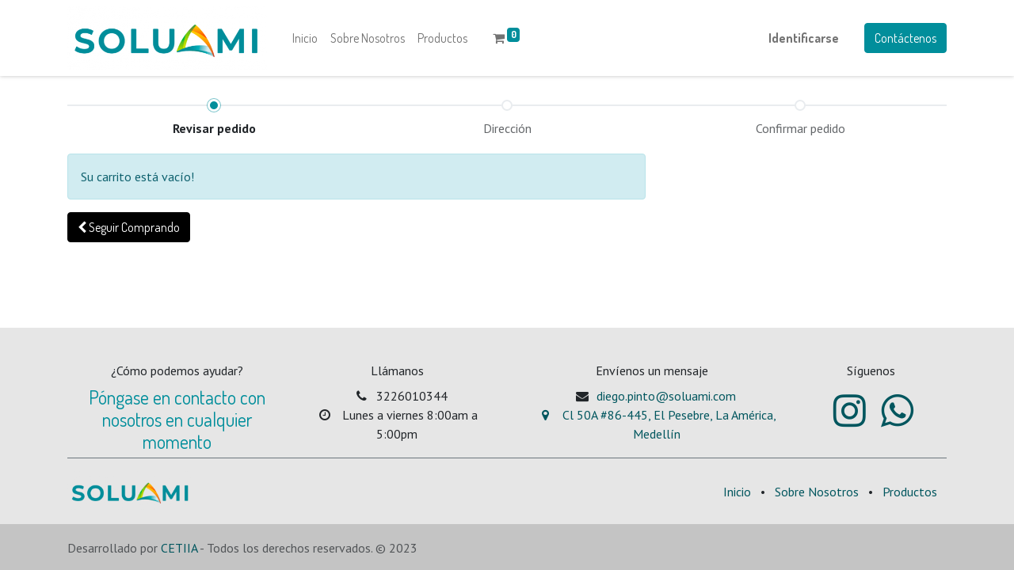

--- FILE ---
content_type: text/html; charset=utf-8
request_url: https://soluami.com/shop/cart
body_size: 4992
content:
<!DOCTYPE html>
        
        
        
<html lang="es-CO" data-website-id="1" data-main-object="ir.ui.view(1312,)" data-add2cart-redirect="2">
    <head>
        <meta charset="utf-8"/>
        <meta http-equiv="X-UA-Compatible" content="IE=edge,chrome=1"/>
            <meta name="viewport" content="width=device-width, initial-scale=1, user-scalable=no"/>
        <meta name="viewport" content="width=device-width, initial-scale=1"/>
        <meta name="generator" content="Odoo"/>
            
        <meta property="og:type" content="website"/>
        <meta property="og:title" content="Shopping Cart | SOLUAMI SAS"/>
        <meta property="og:site_name" content="SOLUAMI SAS"/>
        <meta property="og:url" content="https://soluami.com/shop/cart"/>
        <meta property="og:image" content="https://soluami.com/web/image/website/1/logo?unique=14d55fa"/>
            
        <meta name="twitter:card" content="summary_large_image"/>
        <meta name="twitter:title" content="Shopping Cart | SOLUAMI SAS"/>
        <meta name="twitter:image" content="https://soluami.com/web/image/website/1/logo/300x300?unique=14d55fa"/>
        
        <link rel="canonical" href="https://soluami.com/shop/cart"/>
        
        <link rel="preconnect" href="https://fonts.gstatic.com/" crossorigin=""/>
        <title> Shopping Cart | SOLUAMI SAS </title>
        <link type="image/x-icon" rel="shortcut icon" href="/web/image/website/1/favicon?unique=14d55fa"/>
        <link rel="preload" href="/web/static/src/libs/fontawesome/fonts/fontawesome-webfont.woff2?v=4.7.0" as="font" crossorigin=""/>
        <link type="text/css" rel="stylesheet" href="/web/assets/1456-3ca04a3/1/web.assets_frontend.min.css" data-asset-bundle="web.assets_frontend" data-asset-version="3ca04a3"/>
        <script id="web.layout.odooscript" type="text/javascript">
            var odoo = {
                csrf_token: "cebfac2ba57073430ebb7180e240cb0fd808b8bdo1800701851",
                debug: "",
            };
        </script>
        <script type="text/javascript">
            odoo.__session_info__ = {"is_admin": false, "is_system": false, "is_website_user": true, "user_id": false, "is_frontend": true, "profile_session": null, "profile_collectors": null, "profile_params": null, "show_effect": true, "bundle_params": {"lang": "en_US", "website_id": 1}, "translationURL": "/website/translations", "cache_hashes": {"translations": "a58ee10e99cc178269f88c58dc8a3b16981092c3"}, "geoip_country_code": null, "geoip_phone_code": null, "lang_url_code": "es_CO"};
            if (!/(^|;\s)tz=/.test(document.cookie)) {
                const userTZ = Intl.DateTimeFormat().resolvedOptions().timeZone;
                document.cookie = `tz=${userTZ}; path=/`;
            }
        </script>
        <script defer="defer" type="text/javascript" src="/web/assets/735-d5cfc33/1/web.assets_frontend_minimal.min.js" data-asset-bundle="web.assets_frontend_minimal" data-asset-version="d5cfc33"></script>
        <script defer="defer" type="text/javascript" data-src="/web/assets/1457-f73ad8e/1/web.assets_frontend_lazy.min.js" data-asset-bundle="web.assets_frontend_lazy" data-asset-version="f73ad8e"></script>
        
        
    </head>
    <body>
        <div id="wrapwrap" class="   ">
                <header id="top" data-anchor="true" data-name="Header" class="  o_header_standard">
                    
    <nav data-name="Navbar" class="navbar navbar-expand-lg navbar-light o_colored_level o_cc shadow-sm">
        
            <div id="top_menu_container" class="container justify-content-start justify-content-lg-between">
                
    <a href="/" class="navbar-brand logo me-4">
            
            <span role="img" aria-label="Logo of SOLUAMI SAS" title="SOLUAMI SAS"><img src="/web/image/website/1/logo/SOLUAMI%20SAS?unique=14d55fa" class="img img-fluid" width="95" height="40" alt="SOLUAMI SAS" loading="lazy"/></span>
        </a>
    
                
                <div id="top_menu_collapse" class="collapse navbar-collapse order-last order-lg-0">
        <div class="o_offcanvas_menu_backdrop collapsed" data-bs-toggle="collapse" data-bs-target="#top_menu_collapse" aria-label="Intercambiar navegación"></div>
    <ul id="top_menu" role="menu" class="nav navbar-nav o_menu_loading flex-grow-1">
        <li class="o_offcanvas_menu_toggler order-first navbar-toggler text-end border-0 o_not_editable">
            <a href="#top_menu_collapse" class="nav-link px-3 collapsed" data-bs-toggle="collapse" aria-expanded="false">
                <span class="fa-2x">×</span>
            </a>
        </li>
        
                        
    <li role="presentation" class="nav-item">
        <a role="menuitem" href="/" class="nav-link ">
            <span>Inicio</span>
        </a>
    </li>
    <li role="presentation" class="nav-item">
        <a role="menuitem" href="/about-us" class="nav-link ">
            <span>Sobre Nosotros</span>
        </a>
    </li>
    <li role="presentation" class="nav-item">
        <a role="menuitem" href="/shop" class="nav-link ">
            <span>Productos</span>
        </a>
    </li>
        
            <li class="nav-item mx-lg-3 divider d-none"></li> 
            <li class="o_wsale_my_cart align-self-md-start  nav-item mx-lg-3">
                <a href="/shop/cart" class="nav-link">
                    <i class="fa fa-shopping-cart"></i>
                    <sup class="my_cart_quantity badge text-bg-primary" data-order-id="">0</sup>
                </a>
            </li>
        
                        
            <li class="nav-item ms-lg-auto o_no_autohide_item">
                <a href="/web/login" class="nav-link fw-bold">Identificarse</a>
            </li>
                        
        
        
                    
        <li class="o_offcanvas_logo_container order-last navbar-toggler py-4 order-1 mt-auto text-center border-0">
            <a href="/" class="o_offcanvas_logo logo">
            <span role="img" aria-label="Logo of SOLUAMI SAS" title="SOLUAMI SAS"><img src="/web/image/website/1/logo/SOLUAMI%20SAS?unique=14d55fa" class="img img-fluid" style="max-width: 200px" alt="SOLUAMI SAS" loading="lazy"/></span>
        </a>
    </li>
    </ul>

                    
                </div>
                
        <div class="oe_structure oe_structure_solo ms-lg-4">
            <section class="s_text_block" data-snippet="s_text_block" data-name="Text">
                <div class="container">
                    <a href="/contactus" class="btn btn-primary btn_cta">Contáctenos</a>
                </div>
            </section>
        </div>
                
    <button type="button" data-bs-toggle="collapse" data-bs-target="#top_menu_collapse" class="navbar-toggler ms-auto">
        <span class="navbar-toggler-icon o_not_editable"></span>
    </button>
            </div>
        
    </nav>
    
        </header>
                <main>
                    
            <div id="wrap">
                <div class="container oe_website_sale py-2">
                    <div class="row">
                        <div class="col-12">

        <div class="row">
            <div class="col-xl">
                <div class="wizard">
                    <div class="progress-wizard">
                        <a class="no-decoration" href="/shop/cart">
                          <div id="wizard-step10" class="progress-wizard-step active">
                            <div class="progress-wizard-bar d-none d-md-block"></div>
                            <span class="progress-wizard-dot d-none d-md-inline-block"></span>
                            <div class="text-center progress-wizard-steplabel">Revisar pedido</div>
                          </div>
                        </a>
                        <a class="no-decoration" href="#">
                          <div id="wizard-step20" class="progress-wizard-step disabled">
                            <div class="progress-wizard-bar d-none d-md-block"></div>
                            <span class="progress-wizard-dot d-none d-md-inline-block"></span>
                            <div class="text-center progress-wizard-steplabel">Dirección</div>
                          </div>
                        </a>
                        <a class="no-decoration" href="#">
                          <div id="wizard-step40" class="progress-wizard-step disabled">
                            <div class="progress-wizard-bar d-none d-md-block"></div>
                            <span class="progress-wizard-dot d-none d-md-inline-block"></span>
                            <div class="text-center progress-wizard-steplabel">Confirmar pedido</div>
                          </div>
                        </a>
                    </div>
                </div>
            </div>
        </div>
                        </div>
                        <div class="col-12 col-xl-8 oe_cart">
                            <div class="row">
                                <div class="col-lg-12">
        <div class="js_cart_lines alert alert-info">
            Su carrito está vacío!
        </div>
                                    <div class="clearfix"></div>
                                    <div class="d-xl-none mb-2" id="o_cart_summary">
                                    </div>
                                    <div class="d-flex justify-content-between">
                                        <div>
                                            <a role="button" href="/shop" class="btn btn-secondary mb32">
                                                <span class="fa fa-chevron-left"></span>
                                                <span>Seguir<span class="d-none d-md-inline"> Comprando</span></span>
                                            </a>
                                        </div>
                                    </div>
                                    <div class="oe_structure" id="oe_structure_website_sale_cart_1"></div>
                                </div>
                            </div>
                        </div>
                        <div class="d-none d-xl-block col-xl-4" id="o_cart_summary">
                        </div>
                    </div>
                </div>
                <div class="oe_structure" id="oe_structure_website_sale_cart_2"></div>
            </div>
        
                </main>
                <footer id="bottom" data-anchor="true" data-name="Footer" class="o_footer o_colored_level o_cc ">
                    <div id="footer" class="oe_structure oe_structure_solo">
            <section class="s_text_block pt32 pb16" data-snippet="s_text_block" data-name="Text" style="background-image: none;">
                <div class="container">
                    <div class="row o_grid_mode" style="" data-row-count="2">
    

    

    

    

    

    

    

                        <div class="o_colored_level o_grid_item g-col-lg-3 g-height-2 col-lg-3" style="grid-area: 1 / 1 / 3 / 4; z-index: 1;">
                            <p class="mb-2" style="text-align: center;">¿Cómo podemos ayudar?</p>
                            <h4 style="text-align: center;">Póngase en contacto con nosotros en cualquier momento</h4>
                        </div>
                        <div class="o_colored_level o_grid_item g-col-lg-3 g-height-2 col-lg-3" style="grid-area: 1 / 4 / 3 / 7; z-index: 2;">
                            <p class="mb-2" style="text-align: center;">Llámanos<span class="o_force_ltr"></span></p><ul class="list-unstyled mb-0 ps-2">
                                    <li style="text-align: center;"><i aria-describedby="tooltip4605" title="" data-bs-original-title="" class="fa fa-phone fa-fw me-2"></i><span class="o_force_ltr">3226010344

</span></li></ul><p style="text-align: center;"><span>
                                    <i class="fa fa-clock-o fa-fw me-2" data-bs-original-title="" title="" aria-describedby="tooltip4605"></i><span class="o_force_ltr">

Lunes a viernes 8:00am a 5:00pm</span></span></p></div>
                        <div class="o_colored_level o_grid_item g-height-2 g-col-lg-4 col-lg-4" style="grid-area: 1 / 7 / 3 / 11; z-index: 3;">
                            <p class="mb-2" style="text-align: center;">Envíenos un mensaje<span class="o_force_ltr">&nbsp;</span><br/></p><ul class="list-unstyled mb-0 ps-2">
                                    <li style="text-align: center;"><i class="fa fa-1x fa-fw fa-envelope me-2"></i><span><a title="" data-bs-original-title="" href="mailto:diego.pinto@soluami.com">diego.pinto@soluami.com&nbsp;</a></span></li><li style="text-align: center;"><span><a title="" data-bs-original-title="" href="mailto:diego.pinto@soluami.com"><i class="fa fa-map-marker fa-fw me-2" data-bs-original-title="" title="" aria-describedby="tooltip408585"></i><span class="o_force_ltr">
Cl 50A #86-445, El Pesebre, La América, Medellín</span></a></span></li></ul><h5><br/></h5>
                        </div>
                        
                    <div class="o_colored_level o_grid_item g-height-2 g-col-lg-2 col-lg-2" style="z-index: 4; grid-area: 1 / 11 / 3 / 13;">
                            <div class="s_social_media o_not_editable text-center no_icon_color" data-snippet="s_social_media" data-name="Social Media">
                                <p class="s_social_media_title d-block mb-2">Síguenos</p>
<a href="/website/social/instagram" class="s_social_media_instagram" target="_blank">
                                    <i class="fa fa-instagram m-1 o_editable_media fa-3x"></i>
                                </a>
<a href="https://api.whatsapp.com/send/?phone=573226010344&amp;text&amp;type=phone_number&amp;app_absent=0" class="s_social_media_whatsapp" target="_blank">
                                    <i class="fa m-1 o_editable_media fa-whatsapp fa-3x"></i>
                                </a>
</div>
                        </div></div>
                </div>
            </section>
            <section class="s_text_block" data-snippet="s_text_block" data-name="Text">
                <div class="container allow_columns">
                    <div class="s_hr pt16 pb16" data-name="Separador">
                        <hr class="w-100 mx-auto" style="border-top-width: 1px; border-top-style: solid; border-color: var(--600);"/>
                    </div>
                </div>
            </section>
            <section class="s_text_block" data-snippet="s_text_block" data-name="Text" style="background-image: none;">
                <div class="container">
                    <div class="row align-items-center">
                        <div class="col-lg-2 pb16 o_colored_level">
                            <a href="/" class="o_footer_logo logo" data-bs-original-title="" title="">
                                <img src="/web/image/416-94475285/soluami-09.png" alt="" class="img-fluid img o_we_custom_image" data-original-id="409" data-original-src="/web/image/409-5c655710/soluami-09.png" data-mimetype="image/png" data-resize-width="472" loading="lazy" style=""/>
                            </a>
                        </div>
                        <div class="col-lg-10 pb16 text-end o_colored_level">
                            <ul class="list-inline mb-0">
                                <li class="list-inline-item"><a href="/">Inicio</a></li>
                                <li class="list-inline-item">•</li>
                                <li class="list-inline-item"><a href="#">Sobre Nosotros</a></li>
                                <li class="list-inline-item">•</li>
                                <li class="list-inline-item"><a href="#">Productos</a></li>
                                <li class="list-inline-item"><br/></li>
                            </ul>
                        </div>
                    </div>
                </div>
            </section>
        </div>
    <div class="o_footer_copyright o_colored_level o_cc" data-name="Copyright">
                        <div class="container py-3">
                            <div class="row">
                                <div class="col-sm text-center text-sm-start text-muted">
                                    <span class="o_footer_copyright_name me-2">
Desarrollado por&nbsp;<a href="https://cetiia.com/" target="_blank">CETIIA</a>&nbsp;- Todos los derechos reservados. © 2023

</span>
    </div>
                                <div class="col-sm text-center text-sm-end o_not_editable">
        <div class="o_brand_promotion">
        Con tecnología de 
            <a target="_blank" class="badge text-bg-light" href="http://www.odoo.com?utm_source=db&amp;utm_medium=website">
                <img alt="Odoo" src="/web/static/img/odoo_logo_tiny.png" width="62" height="20" style="width: auto; height: 1em; vertical-align: baseline;" loading="lazy"/>
            </a>
        - 
                    El #1 <a target="_blank" href="http://www.odoo.com/app/ecommerce?utm_source=db&amp;utm_medium=website">Comercio electrónico de código abierto</a>
                
        </div>
                                </div>
                            </div>
                        </div>
                    </div>
                </footer>
            </div>
        
        </body>
</html>